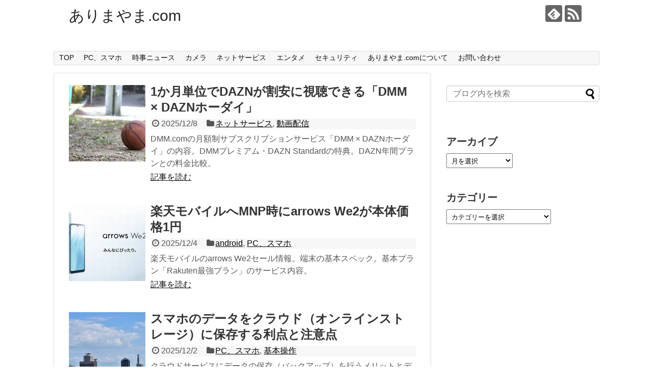

--- FILE ---
content_type: text/html; charset=UTF-8
request_url: https://arima-yama.com/page/4/
body_size: 14615
content:
<!DOCTYPE html>
<html lang="ja">
<head>
<!-- Global site tag (gtag.js) - Google Analytics -->
<script async src="https://www.googletagmanager.com/gtag/js?id=UA-53734839-2"></script>
<script>
  window.dataLayer = window.dataLayer || [];
  function gtag(){dataLayer.push(arguments);}
  gtag('js', new Date());

  gtag('config', 'UA-53734839-2');
</script>
<!-- /Global site tag (gtag.js) - Google Analytics -->
<meta charset="UTF-8">
  <meta name="viewport" content="width=1280, maximum-scale=1, user-scalable=yes">
<link rel="alternate" type="application/rss+xml" title="ありまやま.com RSS Feed" href="https://arima-yama.com/feed/" />
<link rel="pingback" href="https://arima-yama.com/xmlrpc.php" />
<!-- OGP -->
<meta property="og:type" content="website">
<meta property="og:description" content="">
<meta property="og:title" content="ありまやま.com">
<meta property="og:url" content="https://arima-yama.com">
<meta property="og:site_name" content="ありまやま.com">
<meta property="og:locale" content="ja_JP">
<!-- /OGP -->
<!-- Twitter Card -->
<meta name="twitter:card" content="summary">
<meta name="twitter:description" content="">
<meta name="twitter:title" content="ありまやま.com">
<meta name="twitter:url" content="https://arima-yama.com">
<meta name="twitter:domain" content="arima-yama.com">
<!-- /Twitter Card -->

<script async src="//pagead2.googlesyndication.com/pagead/js/adsbygoogle.js"></script>
<script>
     (adsbygoogle = window.adsbygoogle || []).push({
          google_ad_client: "ca-pub-3855626998019233",
          enable_page_level_ads: true
     });
</script><title>ありまやま.com  |  ページ 4</title>
<meta name='robots' content='max-image-preview:large' />
<link rel="alternate" type="application/rss+xml" title="ありまやま.com &raquo; フィード" href="https://arima-yama.com/feed/" />
<link rel="alternate" type="application/rss+xml" title="ありまやま.com &raquo; コメントフィード" href="https://arima-yama.com/comments/feed/" />
<style id='wp-img-auto-sizes-contain-inline-css' type='text/css'>
img:is([sizes=auto i],[sizes^="auto," i]){contain-intrinsic-size:3000px 1500px}
/*# sourceURL=wp-img-auto-sizes-contain-inline-css */
</style>
<link rel='stylesheet' id='simplicity-style-css' href='https://arima-yama.com/wp-content/themes/simplicity2/style.css?ver=6.9&#038;fver=20200123055655' type='text/css' media='all' />
<link rel='stylesheet' id='responsive-style-css' href='https://arima-yama.com/wp-content/themes/simplicity2/css/responsive-pc.css?ver=6.9&#038;fver=20200123055657' type='text/css' media='all' />
<link rel='stylesheet' id='font-awesome-style-css' href='https://arima-yama.com/wp-content/themes/simplicity2/webfonts/css/font-awesome.min.css?ver=6.9&#038;fver=20200123055735' type='text/css' media='all' />
<link rel='stylesheet' id='icomoon-style-css' href='https://arima-yama.com/wp-content/themes/simplicity2/webfonts/icomoon/style.css?ver=6.9&#038;fver=20200123055746' type='text/css' media='all' />
<link rel='stylesheet' id='extension-style-css' href='https://arima-yama.com/wp-content/themes/simplicity2/css/extension.css?ver=6.9&#038;fver=20200123055656' type='text/css' media='all' />
<style id='extension-style-inline-css' type='text/css'>
@media screen and (max-width:639px){.article br{display:block}}
/*# sourceURL=extension-style-inline-css */
</style>
<link rel='stylesheet' id='child-style-css' href='https://arima-yama.com/wp-content/themes/simplicity2-child/style.css?ver=6.9&#038;fver=20221111015702' type='text/css' media='all' />
<link rel='stylesheet' id='print-style-css' href='https://arima-yama.com/wp-content/themes/simplicity2/css/print.css?ver=6.9&#038;fver=20200123055657' type='text/css' media='print' />
<style id='wp-emoji-styles-inline-css' type='text/css'>

	img.wp-smiley, img.emoji {
		display: inline !important;
		border: none !important;
		box-shadow: none !important;
		height: 1em !important;
		width: 1em !important;
		margin: 0 0.07em !important;
		vertical-align: -0.1em !important;
		background: none !important;
		padding: 0 !important;
	}
/*# sourceURL=wp-emoji-styles-inline-css */
</style>
<style id='wp-block-library-inline-css' type='text/css'>
:root{--wp-block-synced-color:#7a00df;--wp-block-synced-color--rgb:122,0,223;--wp-bound-block-color:var(--wp-block-synced-color);--wp-editor-canvas-background:#ddd;--wp-admin-theme-color:#007cba;--wp-admin-theme-color--rgb:0,124,186;--wp-admin-theme-color-darker-10:#006ba1;--wp-admin-theme-color-darker-10--rgb:0,107,160.5;--wp-admin-theme-color-darker-20:#005a87;--wp-admin-theme-color-darker-20--rgb:0,90,135;--wp-admin-border-width-focus:2px}@media (min-resolution:192dpi){:root{--wp-admin-border-width-focus:1.5px}}.wp-element-button{cursor:pointer}:root .has-very-light-gray-background-color{background-color:#eee}:root .has-very-dark-gray-background-color{background-color:#313131}:root .has-very-light-gray-color{color:#eee}:root .has-very-dark-gray-color{color:#313131}:root .has-vivid-green-cyan-to-vivid-cyan-blue-gradient-background{background:linear-gradient(135deg,#00d084,#0693e3)}:root .has-purple-crush-gradient-background{background:linear-gradient(135deg,#34e2e4,#4721fb 50%,#ab1dfe)}:root .has-hazy-dawn-gradient-background{background:linear-gradient(135deg,#faaca8,#dad0ec)}:root .has-subdued-olive-gradient-background{background:linear-gradient(135deg,#fafae1,#67a671)}:root .has-atomic-cream-gradient-background{background:linear-gradient(135deg,#fdd79a,#004a59)}:root .has-nightshade-gradient-background{background:linear-gradient(135deg,#330968,#31cdcf)}:root .has-midnight-gradient-background{background:linear-gradient(135deg,#020381,#2874fc)}:root{--wp--preset--font-size--normal:16px;--wp--preset--font-size--huge:42px}.has-regular-font-size{font-size:1em}.has-larger-font-size{font-size:2.625em}.has-normal-font-size{font-size:var(--wp--preset--font-size--normal)}.has-huge-font-size{font-size:var(--wp--preset--font-size--huge)}.has-text-align-center{text-align:center}.has-text-align-left{text-align:left}.has-text-align-right{text-align:right}.has-fit-text{white-space:nowrap!important}#end-resizable-editor-section{display:none}.aligncenter{clear:both}.items-justified-left{justify-content:flex-start}.items-justified-center{justify-content:center}.items-justified-right{justify-content:flex-end}.items-justified-space-between{justify-content:space-between}.screen-reader-text{border:0;clip-path:inset(50%);height:1px;margin:-1px;overflow:hidden;padding:0;position:absolute;width:1px;word-wrap:normal!important}.screen-reader-text:focus{background-color:#ddd;clip-path:none;color:#444;display:block;font-size:1em;height:auto;left:5px;line-height:normal;padding:15px 23px 14px;text-decoration:none;top:5px;width:auto;z-index:100000}html :where(.has-border-color){border-style:solid}html :where([style*=border-top-color]){border-top-style:solid}html :where([style*=border-right-color]){border-right-style:solid}html :where([style*=border-bottom-color]){border-bottom-style:solid}html :where([style*=border-left-color]){border-left-style:solid}html :where([style*=border-width]){border-style:solid}html :where([style*=border-top-width]){border-top-style:solid}html :where([style*=border-right-width]){border-right-style:solid}html :where([style*=border-bottom-width]){border-bottom-style:solid}html :where([style*=border-left-width]){border-left-style:solid}html :where(img[class*=wp-image-]){height:auto;max-width:100%}:where(figure){margin:0 0 1em}html :where(.is-position-sticky){--wp-admin--admin-bar--position-offset:var(--wp-admin--admin-bar--height,0px)}@media screen and (max-width:600px){html :where(.is-position-sticky){--wp-admin--admin-bar--position-offset:0px}}

/*# sourceURL=wp-block-library-inline-css */
</style><style id='global-styles-inline-css' type='text/css'>
:root{--wp--preset--aspect-ratio--square: 1;--wp--preset--aspect-ratio--4-3: 4/3;--wp--preset--aspect-ratio--3-4: 3/4;--wp--preset--aspect-ratio--3-2: 3/2;--wp--preset--aspect-ratio--2-3: 2/3;--wp--preset--aspect-ratio--16-9: 16/9;--wp--preset--aspect-ratio--9-16: 9/16;--wp--preset--color--black: #000000;--wp--preset--color--cyan-bluish-gray: #abb8c3;--wp--preset--color--white: #ffffff;--wp--preset--color--pale-pink: #f78da7;--wp--preset--color--vivid-red: #cf2e2e;--wp--preset--color--luminous-vivid-orange: #ff6900;--wp--preset--color--luminous-vivid-amber: #fcb900;--wp--preset--color--light-green-cyan: #7bdcb5;--wp--preset--color--vivid-green-cyan: #00d084;--wp--preset--color--pale-cyan-blue: #8ed1fc;--wp--preset--color--vivid-cyan-blue: #0693e3;--wp--preset--color--vivid-purple: #9b51e0;--wp--preset--gradient--vivid-cyan-blue-to-vivid-purple: linear-gradient(135deg,rgb(6,147,227) 0%,rgb(155,81,224) 100%);--wp--preset--gradient--light-green-cyan-to-vivid-green-cyan: linear-gradient(135deg,rgb(122,220,180) 0%,rgb(0,208,130) 100%);--wp--preset--gradient--luminous-vivid-amber-to-luminous-vivid-orange: linear-gradient(135deg,rgb(252,185,0) 0%,rgb(255,105,0) 100%);--wp--preset--gradient--luminous-vivid-orange-to-vivid-red: linear-gradient(135deg,rgb(255,105,0) 0%,rgb(207,46,46) 100%);--wp--preset--gradient--very-light-gray-to-cyan-bluish-gray: linear-gradient(135deg,rgb(238,238,238) 0%,rgb(169,184,195) 100%);--wp--preset--gradient--cool-to-warm-spectrum: linear-gradient(135deg,rgb(74,234,220) 0%,rgb(151,120,209) 20%,rgb(207,42,186) 40%,rgb(238,44,130) 60%,rgb(251,105,98) 80%,rgb(254,248,76) 100%);--wp--preset--gradient--blush-light-purple: linear-gradient(135deg,rgb(255,206,236) 0%,rgb(152,150,240) 100%);--wp--preset--gradient--blush-bordeaux: linear-gradient(135deg,rgb(254,205,165) 0%,rgb(254,45,45) 50%,rgb(107,0,62) 100%);--wp--preset--gradient--luminous-dusk: linear-gradient(135deg,rgb(255,203,112) 0%,rgb(199,81,192) 50%,rgb(65,88,208) 100%);--wp--preset--gradient--pale-ocean: linear-gradient(135deg,rgb(255,245,203) 0%,rgb(182,227,212) 50%,rgb(51,167,181) 100%);--wp--preset--gradient--electric-grass: linear-gradient(135deg,rgb(202,248,128) 0%,rgb(113,206,126) 100%);--wp--preset--gradient--midnight: linear-gradient(135deg,rgb(2,3,129) 0%,rgb(40,116,252) 100%);--wp--preset--font-size--small: 13px;--wp--preset--font-size--medium: 20px;--wp--preset--font-size--large: 36px;--wp--preset--font-size--x-large: 42px;--wp--preset--spacing--20: 0.44rem;--wp--preset--spacing--30: 0.67rem;--wp--preset--spacing--40: 1rem;--wp--preset--spacing--50: 1.5rem;--wp--preset--spacing--60: 2.25rem;--wp--preset--spacing--70: 3.38rem;--wp--preset--spacing--80: 5.06rem;--wp--preset--shadow--natural: 6px 6px 9px rgba(0, 0, 0, 0.2);--wp--preset--shadow--deep: 12px 12px 50px rgba(0, 0, 0, 0.4);--wp--preset--shadow--sharp: 6px 6px 0px rgba(0, 0, 0, 0.2);--wp--preset--shadow--outlined: 6px 6px 0px -3px rgb(255, 255, 255), 6px 6px rgb(0, 0, 0);--wp--preset--shadow--crisp: 6px 6px 0px rgb(0, 0, 0);}:where(.is-layout-flex){gap: 0.5em;}:where(.is-layout-grid){gap: 0.5em;}body .is-layout-flex{display: flex;}.is-layout-flex{flex-wrap: wrap;align-items: center;}.is-layout-flex > :is(*, div){margin: 0;}body .is-layout-grid{display: grid;}.is-layout-grid > :is(*, div){margin: 0;}:where(.wp-block-columns.is-layout-flex){gap: 2em;}:where(.wp-block-columns.is-layout-grid){gap: 2em;}:where(.wp-block-post-template.is-layout-flex){gap: 1.25em;}:where(.wp-block-post-template.is-layout-grid){gap: 1.25em;}.has-black-color{color: var(--wp--preset--color--black) !important;}.has-cyan-bluish-gray-color{color: var(--wp--preset--color--cyan-bluish-gray) !important;}.has-white-color{color: var(--wp--preset--color--white) !important;}.has-pale-pink-color{color: var(--wp--preset--color--pale-pink) !important;}.has-vivid-red-color{color: var(--wp--preset--color--vivid-red) !important;}.has-luminous-vivid-orange-color{color: var(--wp--preset--color--luminous-vivid-orange) !important;}.has-luminous-vivid-amber-color{color: var(--wp--preset--color--luminous-vivid-amber) !important;}.has-light-green-cyan-color{color: var(--wp--preset--color--light-green-cyan) !important;}.has-vivid-green-cyan-color{color: var(--wp--preset--color--vivid-green-cyan) !important;}.has-pale-cyan-blue-color{color: var(--wp--preset--color--pale-cyan-blue) !important;}.has-vivid-cyan-blue-color{color: var(--wp--preset--color--vivid-cyan-blue) !important;}.has-vivid-purple-color{color: var(--wp--preset--color--vivid-purple) !important;}.has-black-background-color{background-color: var(--wp--preset--color--black) !important;}.has-cyan-bluish-gray-background-color{background-color: var(--wp--preset--color--cyan-bluish-gray) !important;}.has-white-background-color{background-color: var(--wp--preset--color--white) !important;}.has-pale-pink-background-color{background-color: var(--wp--preset--color--pale-pink) !important;}.has-vivid-red-background-color{background-color: var(--wp--preset--color--vivid-red) !important;}.has-luminous-vivid-orange-background-color{background-color: var(--wp--preset--color--luminous-vivid-orange) !important;}.has-luminous-vivid-amber-background-color{background-color: var(--wp--preset--color--luminous-vivid-amber) !important;}.has-light-green-cyan-background-color{background-color: var(--wp--preset--color--light-green-cyan) !important;}.has-vivid-green-cyan-background-color{background-color: var(--wp--preset--color--vivid-green-cyan) !important;}.has-pale-cyan-blue-background-color{background-color: var(--wp--preset--color--pale-cyan-blue) !important;}.has-vivid-cyan-blue-background-color{background-color: var(--wp--preset--color--vivid-cyan-blue) !important;}.has-vivid-purple-background-color{background-color: var(--wp--preset--color--vivid-purple) !important;}.has-black-border-color{border-color: var(--wp--preset--color--black) !important;}.has-cyan-bluish-gray-border-color{border-color: var(--wp--preset--color--cyan-bluish-gray) !important;}.has-white-border-color{border-color: var(--wp--preset--color--white) !important;}.has-pale-pink-border-color{border-color: var(--wp--preset--color--pale-pink) !important;}.has-vivid-red-border-color{border-color: var(--wp--preset--color--vivid-red) !important;}.has-luminous-vivid-orange-border-color{border-color: var(--wp--preset--color--luminous-vivid-orange) !important;}.has-luminous-vivid-amber-border-color{border-color: var(--wp--preset--color--luminous-vivid-amber) !important;}.has-light-green-cyan-border-color{border-color: var(--wp--preset--color--light-green-cyan) !important;}.has-vivid-green-cyan-border-color{border-color: var(--wp--preset--color--vivid-green-cyan) !important;}.has-pale-cyan-blue-border-color{border-color: var(--wp--preset--color--pale-cyan-blue) !important;}.has-vivid-cyan-blue-border-color{border-color: var(--wp--preset--color--vivid-cyan-blue) !important;}.has-vivid-purple-border-color{border-color: var(--wp--preset--color--vivid-purple) !important;}.has-vivid-cyan-blue-to-vivid-purple-gradient-background{background: var(--wp--preset--gradient--vivid-cyan-blue-to-vivid-purple) !important;}.has-light-green-cyan-to-vivid-green-cyan-gradient-background{background: var(--wp--preset--gradient--light-green-cyan-to-vivid-green-cyan) !important;}.has-luminous-vivid-amber-to-luminous-vivid-orange-gradient-background{background: var(--wp--preset--gradient--luminous-vivid-amber-to-luminous-vivid-orange) !important;}.has-luminous-vivid-orange-to-vivid-red-gradient-background{background: var(--wp--preset--gradient--luminous-vivid-orange-to-vivid-red) !important;}.has-very-light-gray-to-cyan-bluish-gray-gradient-background{background: var(--wp--preset--gradient--very-light-gray-to-cyan-bluish-gray) !important;}.has-cool-to-warm-spectrum-gradient-background{background: var(--wp--preset--gradient--cool-to-warm-spectrum) !important;}.has-blush-light-purple-gradient-background{background: var(--wp--preset--gradient--blush-light-purple) !important;}.has-blush-bordeaux-gradient-background{background: var(--wp--preset--gradient--blush-bordeaux) !important;}.has-luminous-dusk-gradient-background{background: var(--wp--preset--gradient--luminous-dusk) !important;}.has-pale-ocean-gradient-background{background: var(--wp--preset--gradient--pale-ocean) !important;}.has-electric-grass-gradient-background{background: var(--wp--preset--gradient--electric-grass) !important;}.has-midnight-gradient-background{background: var(--wp--preset--gradient--midnight) !important;}.has-small-font-size{font-size: var(--wp--preset--font-size--small) !important;}.has-medium-font-size{font-size: var(--wp--preset--font-size--medium) !important;}.has-large-font-size{font-size: var(--wp--preset--font-size--large) !important;}.has-x-large-font-size{font-size: var(--wp--preset--font-size--x-large) !important;}
/*# sourceURL=global-styles-inline-css */
</style>

<style id='classic-theme-styles-inline-css' type='text/css'>
/*! This file is auto-generated */
.wp-block-button__link{color:#fff;background-color:#32373c;border-radius:9999px;box-shadow:none;text-decoration:none;padding:calc(.667em + 2px) calc(1.333em + 2px);font-size:1.125em}.wp-block-file__button{background:#32373c;color:#fff;text-decoration:none}
/*# sourceURL=/wp-includes/css/classic-themes.min.css */
</style>
<link rel='stylesheet' id='contact-form-7-css' href='https://arima-yama.com/wp-content/plugins/contact-form-7/includes/css/styles.css?ver=6.1.4&#038;fver=20251130102712' type='text/css' media='all' />
<link rel='stylesheet' id='toc-screen-css' href='https://arima-yama.com/wp-content/plugins/table-of-contents-plus/screen.min.css?ver=2411.1&#038;fver=20241124110753' type='text/css' media='all' />
<link rel='stylesheet' id='yyi_rinker_stylesheet-css' href='https://arima-yama.com/wp-content/plugins/yyi-rinker/css/style.css?v=1.11.1&#038;ver=6.9&#038;fver=20240808014032' type='text/css' media='all' />
<script type="text/javascript" src="https://arima-yama.com/wp-includes/js/jquery/jquery.min.js?ver=3.7.1" id="jquery-core-js"></script>
<script type="text/javascript" src="https://arima-yama.com/wp-includes/js/jquery/jquery-migrate.min.js?ver=3.4.1" id="jquery-migrate-js"></script>
<style>
.yyi-rinker-images {
    display: flex;
    justify-content: center;
    align-items: center;
    position: relative;

}
div.yyi-rinker-image img.yyi-rinker-main-img.hidden {
    display: none;
}

.yyi-rinker-images-arrow {
    cursor: pointer;
    position: absolute;
    top: 50%;
    display: block;
    margin-top: -11px;
    opacity: 0.6;
    width: 22px;
}

.yyi-rinker-images-arrow-left{
    left: -10px;
}
.yyi-rinker-images-arrow-right{
    right: -10px;
}

.yyi-rinker-images-arrow-left.hidden {
    display: none;
}

.yyi-rinker-images-arrow-right.hidden {
    display: none;
}
div.yyi-rinker-contents.yyi-rinker-design-tate  div.yyi-rinker-box{
    flex-direction: column;
}

div.yyi-rinker-contents.yyi-rinker-design-slim div.yyi-rinker-box .yyi-rinker-links {
    flex-direction: column;
}

div.yyi-rinker-contents.yyi-rinker-design-slim div.yyi-rinker-info {
    width: 100%;
}

div.yyi-rinker-contents.yyi-rinker-design-slim .yyi-rinker-title {
    text-align: center;
}

div.yyi-rinker-contents.yyi-rinker-design-slim .yyi-rinker-links {
    text-align: center;
}
div.yyi-rinker-contents.yyi-rinker-design-slim .yyi-rinker-image {
    margin: auto;
}

div.yyi-rinker-contents.yyi-rinker-design-slim div.yyi-rinker-info ul.yyi-rinker-links li {
	align-self: stretch;
}
div.yyi-rinker-contents.yyi-rinker-design-slim div.yyi-rinker-box div.yyi-rinker-info {
	padding: 0;
}
div.yyi-rinker-contents.yyi-rinker-design-slim div.yyi-rinker-box {
	flex-direction: column;
	padding: 14px 5px 0;
}

.yyi-rinker-design-slim div.yyi-rinker-box div.yyi-rinker-info {
	text-align: center;
}

.yyi-rinker-design-slim div.price-box span.price {
	display: block;
}

div.yyi-rinker-contents.yyi-rinker-design-slim div.yyi-rinker-info div.yyi-rinker-title a{
	font-size:16px;
}

div.yyi-rinker-contents.yyi-rinker-design-slim ul.yyi-rinker-links li.amazonkindlelink:before,  div.yyi-rinker-contents.yyi-rinker-design-slim ul.yyi-rinker-links li.amazonlink:before,  div.yyi-rinker-contents.yyi-rinker-design-slim ul.yyi-rinker-links li.rakutenlink:before, div.yyi-rinker-contents.yyi-rinker-design-slim ul.yyi-rinker-links li.yahoolink:before, div.yyi-rinker-contents.yyi-rinker-design-slim ul.yyi-rinker-links li.mercarilink:before {
	font-size:12px;
}

div.yyi-rinker-contents.yyi-rinker-design-slim ul.yyi-rinker-links li a {
	font-size: 13px;
}
.entry-content ul.yyi-rinker-links li {
	padding: 0;
}

div.yyi-rinker-contents .yyi-rinker-attention.attention_desing_right_ribbon {
    width: 89px;
    height: 91px;
    position: absolute;
    top: -1px;
    right: -1px;
    left: auto;
    overflow: hidden;
}

div.yyi-rinker-contents .yyi-rinker-attention.attention_desing_right_ribbon span {
    display: inline-block;
    width: 146px;
    position: absolute;
    padding: 4px 0;
    left: -13px;
    top: 12px;
    text-align: center;
    font-size: 12px;
    line-height: 24px;
    -webkit-transform: rotate(45deg);
    transform: rotate(45deg);
    box-shadow: 0 1px 3px rgba(0, 0, 0, 0.2);
}

div.yyi-rinker-contents .yyi-rinker-attention.attention_desing_right_ribbon {
    background: none;
}
.yyi-rinker-attention.attention_desing_right_ribbon .yyi-rinker-attention-after,
.yyi-rinker-attention.attention_desing_right_ribbon .yyi-rinker-attention-before{
display:none;
}
div.yyi-rinker-use-right_ribbon div.yyi-rinker-title {
    margin-right: 2rem;
}

				</style><link rel="prev" href="https://arima-yama.com/page/3/" />
<link rel="next" href="https://arima-yama.com/page/5/" />
<link rel="icon" href="https://arima-yama.com/wp-content/uploads/2019/03/cropped-arimayama20190329-32x32.png" sizes="32x32" />
<link rel="icon" href="https://arima-yama.com/wp-content/uploads/2019/03/cropped-arimayama20190329-192x192.png" sizes="192x192" />
<link rel="apple-touch-icon" href="https://arima-yama.com/wp-content/uploads/2019/03/cropped-arimayama20190329-180x180.png" />
<meta name="msapplication-TileImage" content="https://arima-yama.com/wp-content/uploads/2019/03/cropped-arimayama20190329-270x270.png" />
</head>
  <body class="home blog paged paged-4 wp-theme-simplicity2 wp-child-theme-simplicity2-child" itemscope itemtype="https://schema.org/WebPage">
    <div id="container">

      <!-- header -->
      <header itemscope itemtype="https://schema.org/WPHeader">
        <div id="header" class="clearfix">
          <div id="header-in">

                        <div id="h-top">
              <!-- モバイルメニュー表示用のボタン -->
<div id="mobile-menu">
  <a id="mobile-menu-toggle" href="#"><span class="fa fa-bars fa-2x"></span></a>
</div>

              <div class="alignleft top-title-catchphrase">
                <!-- サイトのタイトル -->
<h1 id="site-title" itemscope itemtype="https://schema.org/Organization">
  <a href="https://arima-yama.com/">ありまやま.com</a></h1>
<!-- サイトの概要 -->
<h2 id="site-description">
  </h2>
              </div>

              <div class="alignright top-sns-follows">
                                <!-- SNSページ -->
<div class="sns-pages">
<p class="sns-follow-msg">フォローする</p>
<ul class="snsp">
<li class="feedly-page"><a href="//feedly.com/i/subscription/feed/https://arima-yama.com/feed/" target="blank" title="feedlyで更新情報を購読" rel="nofollow"><span class="icon-feedly-logo"></span></a></li><li class="rss-page"><a href="https://arima-yama.com/feed/" target="_blank" title="RSSで更新情報をフォロー" rel="nofollow"><span class="icon-rss-logo"></span></a></li>  </ul>
</div>
                              </div>

            </div><!-- /#h-top -->
          </div><!-- /#header-in -->
        </div><!-- /#header -->
      </header>

      <!-- Navigation -->
<nav itemscope itemtype="https://schema.org/SiteNavigationElement">
  <div id="navi">
      	<div id="navi-in">
      <div class="menu-menu-container"><ul id="menu-menu" class="menu"><li id="menu-item-9534" class="menu-item menu-item-type-custom menu-item-object-custom current-menu-item menu-item-home menu-item-9534"><a href="https://arima-yama.com">TOP</a></li>
<li id="menu-item-9526" class="menu-item menu-item-type-taxonomy menu-item-object-category menu-item-9526"><a href="https://arima-yama.com/category/pc%e3%80%81%e3%82%b9%e3%83%9e%e3%83%9b/">PC、スマホ</a></li>
<li id="menu-item-9527" class="menu-item menu-item-type-taxonomy menu-item-object-category menu-item-9527"><a href="https://arima-yama.com/category/news/">時事ニュース</a></li>
<li id="menu-item-9528" class="menu-item menu-item-type-taxonomy menu-item-object-category menu-item-9528"><a href="https://arima-yama.com/category/%e3%82%ab%e3%83%a1%e3%83%a9/">カメラ</a></li>
<li id="menu-item-9529" class="menu-item menu-item-type-taxonomy menu-item-object-category menu-item-9529"><a href="https://arima-yama.com/category/netservice/">ネットサービス</a></li>
<li id="menu-item-9530" class="menu-item menu-item-type-taxonomy menu-item-object-category menu-item-9530"><a href="https://arima-yama.com/category/entertainment/">エンタメ</a></li>
<li id="menu-item-9531" class="menu-item menu-item-type-taxonomy menu-item-object-category menu-item-9531"><a href="https://arima-yama.com/category/security/">セキュリティ</a></li>
<li id="menu-item-9532" class="menu-item menu-item-type-post_type menu-item-object-page menu-item-9532"><a href="https://arima-yama.com/about-blog/">ありまやま.comについて</a></li>
<li id="menu-item-9533" class="menu-item menu-item-type-post_type menu-item-object-page menu-item-9533"><a href="https://arima-yama.com/contact/">お問い合わせ</a></li>
</ul></div>    </div><!-- /#navi-in -->
  </div><!-- /#navi -->
</nav>
<!-- /Navigation -->
      <!-- 本体部分 -->
      <div id="body">
        <div id="body-in" class="cf">

          
          <!-- main -->
          <main itemscope itemprop="mainContentOfPage">
            <div id="main" itemscope itemtype="https://schema.org/Blog">







<div id="list">
<!-- 記事一覧 -->
<article id="post-24180" class="entry cf entry-card post-24180 post type-post status-publish format-standard has-post-thumbnail category-netservice category-16">
  <figure class="entry-thumb">
                  <a href="https://arima-yama.com/dazn-dmm-set-plan/" class="entry-image entry-image-link" title="1か月単位でDAZNが割安に視聴できる「DMM × DAZNホーダイ」"><img width="150" height="150" src="https://arima-yama.com/wp-content/uploads/2024/01/240314_ball_01-150x150.jpg" class="entry-thumnail wp-post-image" alt="" decoding="async" srcset="https://arima-yama.com/wp-content/uploads/2024/01/240314_ball_01-150x150.jpg 150w, https://arima-yama.com/wp-content/uploads/2024/01/240314_ball_01-100x100.jpg 100w" sizes="(max-width: 150px) 100vw, 150px" /></a>
            </figure><!-- /.entry-thumb -->

  <div class="entry-card-content">
  <header>
    <h2><a href="https://arima-yama.com/dazn-dmm-set-plan/" class="entry-title entry-title-link" title="1か月単位でDAZNが割安に視聴できる「DMM × DAZNホーダイ」">1か月単位でDAZNが割安に視聴できる「DMM × DAZNホーダイ」</a></h2>
    <p class="post-meta">
            <span class="post-date"><span class="fa fa-clock-o fa-fw"></span><span class="published">2025/12/8</span></span>
      
      <span class="category"><span class="fa fa-folder fa-fw"></span><a href="https://arima-yama.com/category/netservice/" rel="category tag">ネットサービス</a><span class="category-separator">, </span><a href="https://arima-yama.com/category/netservice/%e5%8b%95%e7%94%bb%e9%85%8d%e4%bf%a1/" rel="category tag">動画配信</a></span>

      
      
    </p><!-- /.post-meta -->
      </header>
  <p class="entry-snippet">DMM.comの月額制サブスクリプションサービス「DMM × DAZNホーダイ」の内容。DMMプレミアム・DAZN Standardの特典。DAZN年間プランとの料金比較。</p>

    <footer>
    <p class="entry-read"><a href="https://arima-yama.com/dazn-dmm-set-plan/" class="entry-read-link">記事を読む</a></p>
  </footer>
  
</div><!-- /.entry-card-content -->
</article><article id="post-26342" class="entry cf entry-card post-26342 post type-post status-publish format-standard has-post-thumbnail category-android category-pc">
  <figure class="entry-thumb">
                  <a href="https://arima-yama.com/rakuten-arrows-we2-sale/" class="entry-image entry-image-link" title="楽天モバイルへMNP時にarrows We2が本体価格1円"><img width="150" height="150" src="https://arima-yama.com/wp-content/uploads/2024/08/240821_arrows_01-150x150.jpg" class="entry-thumnail wp-post-image" alt="" decoding="async" srcset="https://arima-yama.com/wp-content/uploads/2024/08/240821_arrows_01-150x150.jpg 150w, https://arima-yama.com/wp-content/uploads/2024/08/240821_arrows_01-100x100.jpg 100w" sizes="(max-width: 150px) 100vw, 150px" /></a>
            </figure><!-- /.entry-thumb -->

  <div class="entry-card-content">
  <header>
    <h2><a href="https://arima-yama.com/rakuten-arrows-we2-sale/" class="entry-title entry-title-link" title="楽天モバイルへMNP時にarrows We2が本体価格1円">楽天モバイルへMNP時にarrows We2が本体価格1円</a></h2>
    <p class="post-meta">
            <span class="post-date"><span class="fa fa-clock-o fa-fw"></span><span class="published">2025/12/4</span></span>
      
      <span class="category"><span class="fa fa-folder fa-fw"></span><a href="https://arima-yama.com/category/pc%e3%80%81%e3%82%b9%e3%83%9e%e3%83%9b/android/" rel="category tag">android</a><span class="category-separator">, </span><a href="https://arima-yama.com/category/pc%e3%80%81%e3%82%b9%e3%83%9e%e3%83%9b/" rel="category tag">PC、スマホ</a></span>

      
      
    </p><!-- /.post-meta -->
      </header>
  <p class="entry-snippet">楽天モバイルのarrows We2セール情報。端末の基本スペック。基本プラン「Rakuten最強プラン」のサービス内容。</p>

    <footer>
    <p class="entry-read"><a href="https://arima-yama.com/rakuten-arrows-we2-sale/" class="entry-read-link">記事を読む</a></p>
  </footer>
  
</div><!-- /.entry-card-content -->
</article><article id="post-11426" class="entry cf entry-card post-11426 post type-post status-publish format-standard has-post-thumbnail category-pc category-45">
  <figure class="entry-thumb">
                  <a href="https://arima-yama.com/way-to-use-cloud/" class="entry-image entry-image-link" title="スマホのデータをクラウド（オンラインストレージ）に保存する利点と注意点"><img width="150" height="150" src="https://arima-yama.com/wp-content/uploads/2019/12/191224_cloud_01-150x150.jpg" class="entry-thumnail wp-post-image" alt="" decoding="async" srcset="https://arima-yama.com/wp-content/uploads/2019/12/191224_cloud_01-150x150.jpg 150w, https://arima-yama.com/wp-content/uploads/2019/12/191224_cloud_01-100x100.jpg 100w" sizes="(max-width: 150px) 100vw, 150px" /></a>
            </figure><!-- /.entry-thumb -->

  <div class="entry-card-content">
  <header>
    <h2><a href="https://arima-yama.com/way-to-use-cloud/" class="entry-title entry-title-link" title="スマホのデータをクラウド（オンラインストレージ）に保存する利点と注意点">スマホのデータをクラウド（オンラインストレージ）に保存する利点と注意点</a></h2>
    <p class="post-meta">
            <span class="post-date"><span class="fa fa-clock-o fa-fw"></span><span class="published">2025/12/2</span></span>
      
      <span class="category"><span class="fa fa-folder fa-fw"></span><a href="https://arima-yama.com/category/pc%e3%80%81%e3%82%b9%e3%83%9e%e3%83%9b/" rel="category tag">PC、スマホ</a><span class="category-separator">, </span><a href="https://arima-yama.com/category/pc%e3%80%81%e3%82%b9%e3%83%9e%e3%83%9b/%e5%9f%ba%e6%9c%ac%e6%93%8d%e4%bd%9c/" rel="category tag">基本操作</a></span>

      
      
    </p><!-- /.post-meta -->
      </header>
  <p class="entry-snippet">クラウドサービスにデータの保存（バックアップ）を行うメリットとデメリット。利用するときの注意点。</p>

    <footer>
    <p class="entry-read"><a href="https://arima-yama.com/way-to-use-cloud/" class="entry-read-link">記事を読む</a></p>
  </footer>
  
</div><!-- /.entry-card-content -->
</article><article id="post-16905" class="entry cf entry-card post-16905 post type-post status-publish format-standard has-post-thumbnail category-netservice category-46">
  <figure class="entry-thumb">
                  <a href="https://arima-yama.com/cost-unlimited-calls/" class="entry-image entry-image-link" title="音声通話の完全かけ放題を付けたときの月額料金の比較"><img width="150" height="150" src="https://arima-yama.com/wp-content/uploads/2020/02/200229_sim_02-150x150.jpg" class="entry-thumnail wp-post-image" alt="" decoding="async" loading="lazy" srcset="https://arima-yama.com/wp-content/uploads/2020/02/200229_sim_02-150x150.jpg 150w, https://arima-yama.com/wp-content/uploads/2020/02/200229_sim_02-100x100.jpg 100w" sizes="auto, (max-width: 150px) 100vw, 150px" /></a>
            </figure><!-- /.entry-thumb -->

  <div class="entry-card-content">
  <header>
    <h2><a href="https://arima-yama.com/cost-unlimited-calls/" class="entry-title entry-title-link" title="音声通話の完全かけ放題を付けたときの月額料金の比較">音声通話の完全かけ放題を付けたときの月額料金の比較</a></h2>
    <p class="post-meta">
            <span class="post-date"><span class="fa fa-clock-o fa-fw"></span><span class="published">2025/11/25</span></span>
      
      <span class="category"><span class="fa fa-folder fa-fw"></span><a href="https://arima-yama.com/category/netservice/" rel="category tag">ネットサービス</a><span class="category-separator">, </span><a href="https://arima-yama.com/category/netservice/%e6%90%ba%e5%b8%af%e9%9b%bb%e8%a9%b1%e6%96%99%e9%87%91%e3%83%97%e3%83%a9%e3%83%b3/" rel="category tag">携帯電話料金プラン</a></span>

      
      
    </p><!-- /.post-meta -->
      </header>
  <p class="entry-snippet">携帯電話で通話かけ放題を利用する場合の月額料金の比較。音声通話かけ放題の種類と違い。主な通信会社のかけ放題込の月額料金。</p>

    <footer>
    <p class="entry-read"><a href="https://arima-yama.com/cost-unlimited-calls/" class="entry-read-link">記事を読む</a></p>
  </footer>
  
</div><!-- /.entry-card-content -->
</article><article id="post-21624" class="entry cf entry-card post-21624 post type-post status-publish format-standard has-post-thumbnail category-netservice category-46">
  <figure class="entry-thumb">
                  <a href="https://arima-yama.com/povo-nihontsushin-290/" class="entry-image entry-image-link" title="au「povo2.0」と日本通信「合理的シンプル290」のサービス内容の比較"><img width="150" height="150" src="https://arima-yama.com/wp-content/uploads/2019/01/211227_google_map_01-150x150.jpg" class="entry-thumnail wp-post-image" alt="" decoding="async" loading="lazy" srcset="https://arima-yama.com/wp-content/uploads/2019/01/211227_google_map_01-150x150.jpg 150w, https://arima-yama.com/wp-content/uploads/2019/01/211227_google_map_01-100x100.jpg 100w" sizes="auto, (max-width: 150px) 100vw, 150px" /></a>
            </figure><!-- /.entry-thumb -->

  <div class="entry-card-content">
  <header>
    <h2><a href="https://arima-yama.com/povo-nihontsushin-290/" class="entry-title entry-title-link" title="au「povo2.0」と日本通信「合理的シンプル290」のサービス内容の比較">au「povo2.0」と日本通信「合理的シンプル290」のサービス内容の比較</a></h2>
    <p class="post-meta">
            <span class="post-date"><span class="fa fa-clock-o fa-fw"></span><span class="published">2025/11/17</span></span>
      
      <span class="category"><span class="fa fa-folder fa-fw"></span><a href="https://arima-yama.com/category/netservice/" rel="category tag">ネットサービス</a><span class="category-separator">, </span><a href="https://arima-yama.com/category/netservice/%e6%90%ba%e5%b8%af%e9%9b%bb%e8%a9%b1%e6%96%99%e9%87%91%e3%83%97%e3%83%a9%e3%83%b3/" rel="category tag">携帯電話料金プラン</a></span>

      
      
    </p><!-- /.post-meta -->
      </header>
  <p class="entry-snippet">auのオンライン専用プラン「povo2.0」と格安SIM（MVNO）サービス日本通信の「合理的シンプル290」のプラン内容の比較。主なサービス内容と両プランの違い。</p>

    <footer>
    <p class="entry-read"><a href="https://arima-yama.com/povo-nihontsushin-290/" class="entry-read-link">記事を読む</a></p>
  </footer>
  
</div><!-- /.entry-card-content -->
</article><article id="post-12644" class="entry cf entry-card post-12644 post type-post status-publish format-standard has-post-thumbnail category-pc category-45">
  <figure class="entry-thumb">
                  <a href="https://arima-yama.com/smartphone-data-traffic/" class="entry-image entry-image-link" title="スマートフォンで利用する高速データ通信量（ギガ）の目安"><img width="150" height="150" src="https://arima-yama.com/wp-content/uploads/2019/12/191206_charge_01-150x150.jpg" class="entry-thumnail wp-post-image" alt="" decoding="async" loading="lazy" srcset="https://arima-yama.com/wp-content/uploads/2019/12/191206_charge_01-150x150.jpg 150w, https://arima-yama.com/wp-content/uploads/2019/12/191206_charge_01-100x100.jpg 100w" sizes="auto, (max-width: 150px) 100vw, 150px" /></a>
            </figure><!-- /.entry-thumb -->

  <div class="entry-card-content">
  <header>
    <h2><a href="https://arima-yama.com/smartphone-data-traffic/" class="entry-title entry-title-link" title="スマートフォンで利用する高速データ通信量（ギガ）の目安">スマートフォンで利用する高速データ通信量（ギガ）の目安</a></h2>
    <p class="post-meta">
            <span class="post-date"><span class="fa fa-clock-o fa-fw"></span><span class="published">2025/11/12</span></span>
      
      <span class="category"><span class="fa fa-folder fa-fw"></span><a href="https://arima-yama.com/category/pc%e3%80%81%e3%82%b9%e3%83%9e%e3%83%9b/" rel="category tag">PC、スマホ</a><span class="category-separator">, </span><a href="https://arima-yama.com/category/pc%e3%80%81%e3%82%b9%e3%83%9e%e3%83%9b/%e5%9f%ba%e6%9c%ac%e6%93%8d%e4%bd%9c/" rel="category tag">基本操作</a></span>

      
      
    </p><!-- /.post-meta -->
      </header>
  <p class="entry-snippet">スマートフォンで利用するデータ通信量の目安。動画配信サービスやSNSなどで使用する通信容量。GB（ギガバイト）・MB（メガバイト）・KB（キロバイト）の換算。</p>

    <footer>
    <p class="entry-read"><a href="https://arima-yama.com/smartphone-data-traffic/" class="entry-read-link">記事を読む</a></p>
  </footer>
  
</div><!-- /.entry-card-content -->
</article><article id="post-15301" class="entry cf entry-card post-15301 post type-post status-publish format-standard has-post-thumbnail category-news category-22">
  <figure class="entry-thumb">
                  <a href="https://arima-yama.com/application-mynumber-insurance/" class="entry-image entry-image-link" title="マイナンバーカードの健康保険証利用をスマホから申込む手順"><img width="150" height="150" src="https://arima-yama.com/wp-content/uploads/2020/09/211020_mynumbercard_01-150x150.jpg" class="entry-thumnail wp-post-image" alt="" decoding="async" loading="lazy" srcset="https://arima-yama.com/wp-content/uploads/2020/09/211020_mynumbercard_01-150x150.jpg 150w, https://arima-yama.com/wp-content/uploads/2020/09/211020_mynumbercard_01-100x100.jpg 100w" sizes="auto, (max-width: 150px) 100vw, 150px" /></a>
            </figure><!-- /.entry-thumb -->

  <div class="entry-card-content">
  <header>
    <h2><a href="https://arima-yama.com/application-mynumber-insurance/" class="entry-title entry-title-link" title="マイナンバーカードの健康保険証利用をスマホから申込む手順">マイナンバーカードの健康保険証利用をスマホから申込む手順</a></h2>
    <p class="post-meta">
            <span class="post-date"><span class="fa fa-clock-o fa-fw"></span><span class="published">2025/11/6</span></span>
      
      <span class="category"><span class="fa fa-folder fa-fw"></span><a href="https://arima-yama.com/category/news/" rel="category tag">時事ニュース</a><span class="category-separator">, </span><a href="https://arima-yama.com/category/news/%e7%94%9f%e6%b4%bb/" rel="category tag">生活</a></span>

      
      
    </p><!-- /.post-meta -->
      </header>
  <p class="entry-snippet">スマートフォンからマイナンバーカードの健康保険証利用を申込む手順。事前に準備が必要なもの。スマートフォンからの手続きの具体的なながれ。</p>

    <footer>
    <p class="entry-read"><a href="https://arima-yama.com/application-mynumber-insurance/" class="entry-read-link">記事を読む</a></p>
  </footer>
  
</div><!-- /.entry-card-content -->
</article><article id="post-25204" class="entry cf entry-card post-25204 post type-post status-publish format-standard has-post-thumbnail category-iphone category-pc">
  <figure class="entry-thumb">
                  <a href="https://arima-yama.com/iijmio-mnp-iphone13/" class="entry-image entry-image-link" title="IIJmioへ乗り換え（MNP）時にiPhone SE（第3世代）64GB（中古良品）が19,800円"><img width="150" height="150" src="https://arima-yama.com/wp-content/uploads/2020/08/200821_iijmio_02-150x150.jpg" class="entry-thumnail wp-post-image" alt="" decoding="async" loading="lazy" srcset="https://arima-yama.com/wp-content/uploads/2020/08/200821_iijmio_02-150x150.jpg 150w, https://arima-yama.com/wp-content/uploads/2020/08/200821_iijmio_02-100x100.jpg 100w" sizes="auto, (max-width: 150px) 100vw, 150px" /></a>
            </figure><!-- /.entry-thumb -->

  <div class="entry-card-content">
  <header>
    <h2><a href="https://arima-yama.com/iijmio-mnp-iphone13/" class="entry-title entry-title-link" title="IIJmioへ乗り換え（MNP）時にiPhone SE（第3世代）64GB（中古良品）が19,800円">IIJmioへ乗り換え（MNP）時にiPhone SE（第3世代）64GB（中古良品）が19,800円</a></h2>
    <p class="post-meta">
            <span class="post-date"><span class="fa fa-clock-o fa-fw"></span><span class="published">2025/11/5</span></span>
      
      <span class="category"><span class="fa fa-folder fa-fw"></span><a href="https://arima-yama.com/category/pc%e3%80%81%e3%82%b9%e3%83%9e%e3%83%9b/iphone%e9%96%a2%e9%80%a3/" rel="category tag">iPhone関連</a><span class="category-separator">, </span><a href="https://arima-yama.com/category/pc%e3%80%81%e3%82%b9%e3%83%9e%e3%83%9b/" rel="category tag">PC、スマホ</a></span>

      
      
    </p><!-- /.post-meta -->
      </header>
  <p class="entry-snippet">IIJmioのiPhone 13（未使用品）のセール情報。キャンペーン価格。新品と未使用品の違い。乗り換え（MNP）でセット購入した場合の本体価格と初期費用。基本プラン「ギガプラン」のサービス内容。</p>

    <footer>
    <p class="entry-read"><a href="https://arima-yama.com/iijmio-mnp-iphone13/" class="entry-read-link">記事を読む</a></p>
  </footer>
  
</div><!-- /.entry-card-content -->
</article><article id="post-26022" class="entry cf entry-card post-26022 post type-post status-publish format-standard has-post-thumbnail category-iphone category-pc">
  <figure class="entry-thumb">
                  <a href="https://arima-yama.com/iphone16-trade-in-price/" class="entry-image entry-image-link" title="iPhone 16（128GB）を2年返却した場合のユーザー負担額"><img width="150" height="150" src="https://arima-yama.com/wp-content/uploads/2024/09/240924_iphone16_02-150x150.jpg" class="entry-thumnail wp-post-image" alt="" decoding="async" loading="lazy" srcset="https://arima-yama.com/wp-content/uploads/2024/09/240924_iphone16_02-150x150.jpg 150w, https://arima-yama.com/wp-content/uploads/2024/09/240924_iphone16_02-100x100.jpg 100w" sizes="auto, (max-width: 150px) 100vw, 150px" /></a>
            </figure><!-- /.entry-thumb -->

  <div class="entry-card-content">
  <header>
    <h2><a href="https://arima-yama.com/iphone16-trade-in-price/" class="entry-title entry-title-link" title="iPhone 16（128GB）を2年返却した場合のユーザー負担額">iPhone 16（128GB）を2年返却した場合のユーザー負担額</a></h2>
    <p class="post-meta">
            <span class="post-date"><span class="fa fa-clock-o fa-fw"></span><span class="published">2025/10/27</span></span>
      
      <span class="category"><span class="fa fa-folder fa-fw"></span><a href="https://arima-yama.com/category/pc%e3%80%81%e3%82%b9%e3%83%9e%e3%83%9b/iphone%e9%96%a2%e9%80%a3/" rel="category tag">iPhone関連</a><span class="category-separator">, </span><a href="https://arima-yama.com/category/pc%e3%80%81%e3%82%b9%e3%83%9e%e3%83%9b/" rel="category tag">PC、スマホ</a></span>

      
      
    </p><!-- /.post-meta -->
      </header>
  <p class="entry-snippet">iPhone 16をキャリア（通信会社）の端末購入サポートを利用して2年返却した場合の負担額。本体価格と各キャリアで2年後の下取り価格。各プログラムの特徴。</p>

    <footer>
    <p class="entry-read"><a href="https://arima-yama.com/iphone16-trade-in-price/" class="entry-read-link">記事を読む</a></p>
  </footer>
  
</div><!-- /.entry-card-content -->
</article><article id="post-19451" class="entry cf entry-card post-19451 post type-post status-publish format-standard has-post-thumbnail category-pc category-4">
  <figure class="entry-thumb">
                  <a href="https://arima-yama.com/plus-message-sms/" class="entry-image entry-image-link" title="＋メッセージ（プラスメッセージ）とSMS（ショートメッセージサービス）の違い"><img width="150" height="150" src="https://arima-yama.com/wp-content/uploads/2021/09/210904_plus_message_01-150x150.jpg" class="entry-thumnail wp-post-image" alt="" decoding="async" loading="lazy" srcset="https://arima-yama.com/wp-content/uploads/2021/09/210904_plus_message_01-150x150.jpg 150w, https://arima-yama.com/wp-content/uploads/2021/09/210904_plus_message_01-100x100.jpg 100w" sizes="auto, (max-width: 150px) 100vw, 150px" /></a>
            </figure><!-- /.entry-thumb -->

  <div class="entry-card-content">
  <header>
    <h2><a href="https://arima-yama.com/plus-message-sms/" class="entry-title entry-title-link" title="＋メッセージ（プラスメッセージ）とSMS（ショートメッセージサービス）の違い">＋メッセージ（プラスメッセージ）とSMS（ショートメッセージサービス）の違い</a></h2>
    <p class="post-meta">
            <span class="post-date"><span class="fa fa-clock-o fa-fw"></span><span class="published">2025/10/23</span></span>
      
      <span class="category"><span class="fa fa-folder fa-fw"></span><a href="https://arima-yama.com/category/pc%e3%80%81%e3%82%b9%e3%83%9e%e3%83%9b/" rel="category tag">PC、スマホ</a><span class="category-separator">, </span><a href="https://arima-yama.com/category/pc%e3%80%81%e3%82%b9%e3%83%9e%e3%83%9b/%e3%82%a2%e3%83%97%e3%83%aa/" rel="category tag">アプリ</a></span>

      
      
    </p><!-- /.post-meta -->
      </header>
  <p class="entry-snippet">＋メッセージ（プラスメッセージ）とSMS（ショートメッセージサービス）の違い。主な機能と利用料金。サブブランド・格安SIM（MVNO）の対応状況。</p>

    <footer>
    <p class="entry-read"><a href="https://arima-yama.com/plus-message-sms/" class="entry-read-link">記事を読む</a></p>
  </footer>
  
</div><!-- /.entry-card-content -->
</article>  <div class="clear"></div>
</div><!-- /#list -->

  <!-- 文章下広告 -->
                     <div class="ad-article-bottom ad-space">
          <div class="ad-label">スポンサーリンク</div>
          <div class="ad-left ad-pc adsense-336"><div class="widget-ad">新規アドセンス20190329（20220415レスポンシブ）</div>				<div class="classic-text-widget"><script async src="https://pagead2.googlesyndication.com/pagead/js/adsbygoogle.js?client=ca-pub-3855626998019233"
     crossorigin="anonymous"></script>
<!-- 新規20190329 -->
<ins class="adsbygoogle"
     style="display:block"
     data-ad-client="ca-pub-3855626998019233"
     data-ad-slot="8436676184"
     data-ad-format="auto"></ins>
<script>
     (adsbygoogle = window.adsbygoogle || []).push({});
</script></div>
			</div>
          <div class="ad-right ad-pc adsense-336"><div class="widget-ad">新規アドセンス20190329（20220415レスポンシブ）</div>				<div class="classic-text-widget"><script async src="https://pagead2.googlesyndication.com/pagead/js/adsbygoogle.js?client=ca-pub-3855626998019233"
     crossorigin="anonymous"></script>
<!-- 新規20190329 -->
<ins class="adsbygoogle"
     style="display:block"
     data-ad-client="ca-pub-3855626998019233"
     data-ad-slot="8436676184"
     data-ad-format="auto"></ins>
<script>
     (adsbygoogle = window.adsbygoogle || []).push({});
</script></div>
			</div>
          <div class="clear"></div>
        </div>
            

<ul class="pagination" role="menubar" aria-label="Pagination"><li class="first"><a href="https://arima-yama.com/"><span>First</span></a></li><li class="previous"><a href="https://arima-yama.com/page/3/"><span>Previous</span></a></li><li><a href="https://arima-yama.com/" class="inactive" >1</a></li><li><a href="https://arima-yama.com/page/2/" class="inactive" >2</a></li><li><a href="https://arima-yama.com/page/3/" class="inactive" >3</a></li><li class="current"><span>4</span></li><li><a href="https://arima-yama.com/page/5/" class="inactive" >5</a></li><li><a href="https://arima-yama.com/page/6/" class="inactive" >6</a></li><li><a href="https://arima-yama.com/page/7/" class="inactive" >7</a></li><li><a href="https://arima-yama.com/page/8/" class="inactive" >8</a></li><li class="next"><a href="https://arima-yama.com/page/5/"><span>Next</span></a></li><li class="last"><a href="https://arima-yama.com/page/108/"><span>Last</span></a></li></ul>
            </div><!-- /#main -->
          </main>
        <!-- sidebar -->
<div id="sidebar" role="complementary">
    
  <div id="sidebar-widget">
  <!-- ウイジェット -->
  <aside id="search-2" class="widget widget_search"><form method="get" id="searchform" action="https://arima-yama.com/">
	<input type="text" placeholder="ブログ内を検索" name="s" id="s">
	<input type="submit" id="searchsubmit" value="">
</form></aside><aside id="archives-2" class="widget widget_archive"><h3 class="widget_title sidebar_widget_title">アーカイブ</h3>		<label class="screen-reader-text" for="archives-dropdown-2">アーカイブ</label>
		<select id="archives-dropdown-2" name="archive-dropdown">
			
			<option value="">月を選択</option>
				<option value='https://arima-yama.com/2026/01/'> 2026年1月 &nbsp;(15)</option>
	<option value='https://arima-yama.com/2025/12/'> 2025年12月 &nbsp;(18)</option>
	<option value='https://arima-yama.com/2025/11/'> 2025年11月 &nbsp;(5)</option>
	<option value='https://arima-yama.com/2025/10/'> 2025年10月 &nbsp;(5)</option>
	<option value='https://arima-yama.com/2025/09/'> 2025年9月 &nbsp;(4)</option>
	<option value='https://arima-yama.com/2025/08/'> 2025年8月 &nbsp;(4)</option>
	<option value='https://arima-yama.com/2025/07/'> 2025年7月 &nbsp;(6)</option>
	<option value='https://arima-yama.com/2025/06/'> 2025年6月 &nbsp;(4)</option>
	<option value='https://arima-yama.com/2025/05/'> 2025年5月 &nbsp;(5)</option>
	<option value='https://arima-yama.com/2025/04/'> 2025年4月 &nbsp;(5)</option>
	<option value='https://arima-yama.com/2025/03/'> 2025年3月 &nbsp;(2)</option>
	<option value='https://arima-yama.com/2025/02/'> 2025年2月 &nbsp;(5)</option>
	<option value='https://arima-yama.com/2025/01/'> 2025年1月 &nbsp;(4)</option>
	<option value='https://arima-yama.com/2024/12/'> 2024年12月 &nbsp;(5)</option>
	<option value='https://arima-yama.com/2024/11/'> 2024年11月 &nbsp;(3)</option>
	<option value='https://arima-yama.com/2024/10/'> 2024年10月 &nbsp;(5)</option>
	<option value='https://arima-yama.com/2024/09/'> 2024年9月 &nbsp;(3)</option>
	<option value='https://arima-yama.com/2024/08/'> 2024年8月 &nbsp;(3)</option>
	<option value='https://arima-yama.com/2024/07/'> 2024年7月 &nbsp;(5)</option>
	<option value='https://arima-yama.com/2024/06/'> 2024年6月 &nbsp;(4)</option>
	<option value='https://arima-yama.com/2024/05/'> 2024年5月 &nbsp;(7)</option>
	<option value='https://arima-yama.com/2024/04/'> 2024年4月 &nbsp;(8)</option>
	<option value='https://arima-yama.com/2024/03/'> 2024年3月 &nbsp;(7)</option>
	<option value='https://arima-yama.com/2024/02/'> 2024年2月 &nbsp;(10)</option>
	<option value='https://arima-yama.com/2024/01/'> 2024年1月 &nbsp;(4)</option>
	<option value='https://arima-yama.com/2023/12/'> 2023年12月 &nbsp;(5)</option>
	<option value='https://arima-yama.com/2023/11/'> 2023年11月 &nbsp;(4)</option>
	<option value='https://arima-yama.com/2023/10/'> 2023年10月 &nbsp;(7)</option>
	<option value='https://arima-yama.com/2023/09/'> 2023年9月 &nbsp;(7)</option>
	<option value='https://arima-yama.com/2023/08/'> 2023年8月 &nbsp;(6)</option>
	<option value='https://arima-yama.com/2023/07/'> 2023年7月 &nbsp;(4)</option>
	<option value='https://arima-yama.com/2023/06/'> 2023年6月 &nbsp;(7)</option>
	<option value='https://arima-yama.com/2023/05/'> 2023年5月 &nbsp;(7)</option>
	<option value='https://arima-yama.com/2023/04/'> 2023年4月 &nbsp;(4)</option>
	<option value='https://arima-yama.com/2023/03/'> 2023年3月 &nbsp;(8)</option>
	<option value='https://arima-yama.com/2023/02/'> 2023年2月 &nbsp;(11)</option>
	<option value='https://arima-yama.com/2023/01/'> 2023年1月 &nbsp;(4)</option>
	<option value='https://arima-yama.com/2022/12/'> 2022年12月 &nbsp;(12)</option>
	<option value='https://arima-yama.com/2022/11/'> 2022年11月 &nbsp;(7)</option>
	<option value='https://arima-yama.com/2022/10/'> 2022年10月 &nbsp;(4)</option>
	<option value='https://arima-yama.com/2022/09/'> 2022年9月 &nbsp;(8)</option>
	<option value='https://arima-yama.com/2022/08/'> 2022年8月 &nbsp;(4)</option>
	<option value='https://arima-yama.com/2022/07/'> 2022年7月 &nbsp;(14)</option>
	<option value='https://arima-yama.com/2022/06/'> 2022年6月 &nbsp;(9)</option>
	<option value='https://arima-yama.com/2022/05/'> 2022年5月 &nbsp;(3)</option>
	<option value='https://arima-yama.com/2022/04/'> 2022年4月 &nbsp;(8)</option>
	<option value='https://arima-yama.com/2022/03/'> 2022年3月 &nbsp;(11)</option>
	<option value='https://arima-yama.com/2022/02/'> 2022年2月 &nbsp;(12)</option>
	<option value='https://arima-yama.com/2022/01/'> 2022年1月 &nbsp;(11)</option>
	<option value='https://arima-yama.com/2021/12/'> 2021年12月 &nbsp;(12)</option>
	<option value='https://arima-yama.com/2021/11/'> 2021年11月 &nbsp;(19)</option>
	<option value='https://arima-yama.com/2021/10/'> 2021年10月 &nbsp;(13)</option>
	<option value='https://arima-yama.com/2021/09/'> 2021年9月 &nbsp;(22)</option>
	<option value='https://arima-yama.com/2021/08/'> 2021年8月 &nbsp;(17)</option>
	<option value='https://arima-yama.com/2021/07/'> 2021年7月 &nbsp;(20)</option>
	<option value='https://arima-yama.com/2021/06/'> 2021年6月 &nbsp;(22)</option>
	<option value='https://arima-yama.com/2021/05/'> 2021年5月 &nbsp;(17)</option>
	<option value='https://arima-yama.com/2021/04/'> 2021年4月 &nbsp;(13)</option>
	<option value='https://arima-yama.com/2021/03/'> 2021年3月 &nbsp;(13)</option>
	<option value='https://arima-yama.com/2021/02/'> 2021年2月 &nbsp;(17)</option>
	<option value='https://arima-yama.com/2021/01/'> 2021年1月 &nbsp;(17)</option>
	<option value='https://arima-yama.com/2020/12/'> 2020年12月 &nbsp;(15)</option>
	<option value='https://arima-yama.com/2020/11/'> 2020年11月 &nbsp;(21)</option>
	<option value='https://arima-yama.com/2020/10/'> 2020年10月 &nbsp;(18)</option>
	<option value='https://arima-yama.com/2020/09/'> 2020年9月 &nbsp;(19)</option>
	<option value='https://arima-yama.com/2020/08/'> 2020年8月 &nbsp;(19)</option>
	<option value='https://arima-yama.com/2020/07/'> 2020年7月 &nbsp;(15)</option>
	<option value='https://arima-yama.com/2020/06/'> 2020年6月 &nbsp;(16)</option>
	<option value='https://arima-yama.com/2020/05/'> 2020年5月 &nbsp;(11)</option>
	<option value='https://arima-yama.com/2020/04/'> 2020年4月 &nbsp;(21)</option>
	<option value='https://arima-yama.com/2020/03/'> 2020年3月 &nbsp;(26)</option>
	<option value='https://arima-yama.com/2020/02/'> 2020年2月 &nbsp;(20)</option>
	<option value='https://arima-yama.com/2020/01/'> 2020年1月 &nbsp;(17)</option>
	<option value='https://arima-yama.com/2019/12/'> 2019年12月 &nbsp;(18)</option>
	<option value='https://arima-yama.com/2019/11/'> 2019年11月 &nbsp;(14)</option>
	<option value='https://arima-yama.com/2019/10/'> 2019年10月 &nbsp;(15)</option>
	<option value='https://arima-yama.com/2019/09/'> 2019年9月 &nbsp;(17)</option>
	<option value='https://arima-yama.com/2019/08/'> 2019年8月 &nbsp;(8)</option>
	<option value='https://arima-yama.com/2019/07/'> 2019年7月 &nbsp;(10)</option>
	<option value='https://arima-yama.com/2019/06/'> 2019年6月 &nbsp;(5)</option>
	<option value='https://arima-yama.com/2019/05/'> 2019年5月 &nbsp;(8)</option>
	<option value='https://arima-yama.com/2019/04/'> 2019年4月 &nbsp;(5)</option>
	<option value='https://arima-yama.com/2019/03/'> 2019年3月 &nbsp;(8)</option>
	<option value='https://arima-yama.com/2019/02/'> 2019年2月 &nbsp;(8)</option>
	<option value='https://arima-yama.com/2019/01/'> 2019年1月 &nbsp;(4)</option>
	<option value='https://arima-yama.com/2018/12/'> 2018年12月 &nbsp;(8)</option>
	<option value='https://arima-yama.com/2018/11/'> 2018年11月 &nbsp;(4)</option>
	<option value='https://arima-yama.com/2018/10/'> 2018年10月 &nbsp;(8)</option>
	<option value='https://arima-yama.com/2018/09/'> 2018年9月 &nbsp;(6)</option>
	<option value='https://arima-yama.com/2018/08/'> 2018年8月 &nbsp;(6)</option>
	<option value='https://arima-yama.com/2018/07/'> 2018年7月 &nbsp;(3)</option>
	<option value='https://arima-yama.com/2018/06/'> 2018年6月 &nbsp;(3)</option>
	<option value='https://arima-yama.com/2018/05/'> 2018年5月 &nbsp;(4)</option>
	<option value='https://arima-yama.com/2018/04/'> 2018年4月 &nbsp;(5)</option>
	<option value='https://arima-yama.com/2018/03/'> 2018年3月 &nbsp;(8)</option>
	<option value='https://arima-yama.com/2018/02/'> 2018年2月 &nbsp;(2)</option>
	<option value='https://arima-yama.com/2018/01/'> 2018年1月 &nbsp;(5)</option>
	<option value='https://arima-yama.com/2017/10/'> 2017年10月 &nbsp;(2)</option>
	<option value='https://arima-yama.com/2017/09/'> 2017年9月 &nbsp;(1)</option>
	<option value='https://arima-yama.com/2017/07/'> 2017年7月 &nbsp;(1)</option>
	<option value='https://arima-yama.com/2017/06/'> 2017年6月 &nbsp;(1)</option>
	<option value='https://arima-yama.com/2017/02/'> 2017年2月 &nbsp;(2)</option>
	<option value='https://arima-yama.com/2017/01/'> 2017年1月 &nbsp;(3)</option>
	<option value='https://arima-yama.com/2016/12/'> 2016年12月 &nbsp;(4)</option>
	<option value='https://arima-yama.com/2016/11/'> 2016年11月 &nbsp;(3)</option>
	<option value='https://arima-yama.com/2016/10/'> 2016年10月 &nbsp;(4)</option>
	<option value='https://arima-yama.com/2016/09/'> 2016年9月 &nbsp;(4)</option>
	<option value='https://arima-yama.com/2016/08/'> 2016年8月 &nbsp;(3)</option>
	<option value='https://arima-yama.com/2016/07/'> 2016年7月 &nbsp;(5)</option>
	<option value='https://arima-yama.com/2016/06/'> 2016年6月 &nbsp;(8)</option>
	<option value='https://arima-yama.com/2016/05/'> 2016年5月 &nbsp;(4)</option>
	<option value='https://arima-yama.com/2016/04/'> 2016年4月 &nbsp;(5)</option>
	<option value='https://arima-yama.com/2016/03/'> 2016年3月 &nbsp;(5)</option>
	<option value='https://arima-yama.com/2016/02/'> 2016年2月 &nbsp;(3)</option>
	<option value='https://arima-yama.com/2016/01/'> 2016年1月 &nbsp;(4)</option>
	<option value='https://arima-yama.com/2015/12/'> 2015年12月 &nbsp;(5)</option>
	<option value='https://arima-yama.com/2015/11/'> 2015年11月 &nbsp;(3)</option>
	<option value='https://arima-yama.com/2015/10/'> 2015年10月 &nbsp;(2)</option>
	<option value='https://arima-yama.com/2015/08/'> 2015年8月 &nbsp;(3)</option>
	<option value='https://arima-yama.com/2015/07/'> 2015年7月 &nbsp;(6)</option>
	<option value='https://arima-yama.com/2015/06/'> 2015年6月 &nbsp;(3)</option>
	<option value='https://arima-yama.com/2015/05/'> 2015年5月 &nbsp;(1)</option>
	<option value='https://arima-yama.com/2015/04/'> 2015年4月 &nbsp;(1)</option>
	<option value='https://arima-yama.com/2015/03/'> 2015年3月 &nbsp;(15)</option>
	<option value='https://arima-yama.com/2015/02/'> 2015年2月 &nbsp;(17)</option>
	<option value='https://arima-yama.com/2015/01/'> 2015年1月 &nbsp;(13)</option>
	<option value='https://arima-yama.com/2014/12/'> 2014年12月 &nbsp;(6)</option>
	<option value='https://arima-yama.com/2014/10/'> 2014年10月 &nbsp;(3)</option>
	<option value='https://arima-yama.com/2014/09/'> 2014年9月 &nbsp;(4)</option>
	<option value='https://arima-yama.com/2014/08/'> 2014年8月 &nbsp;(6)</option>

		</select>

			<script type="text/javascript">
/* <![CDATA[ */

( ( dropdownId ) => {
	const dropdown = document.getElementById( dropdownId );
	function onSelectChange() {
		setTimeout( () => {
			if ( 'escape' === dropdown.dataset.lastkey ) {
				return;
			}
			if ( dropdown.value ) {
				document.location.href = dropdown.value;
			}
		}, 250 );
	}
	function onKeyUp( event ) {
		if ( 'Escape' === event.key ) {
			dropdown.dataset.lastkey = 'escape';
		} else {
			delete dropdown.dataset.lastkey;
		}
	}
	function onClick() {
		delete dropdown.dataset.lastkey;
	}
	dropdown.addEventListener( 'keyup', onKeyUp );
	dropdown.addEventListener( 'click', onClick );
	dropdown.addEventListener( 'change', onSelectChange );
})( "archives-dropdown-2" );

//# sourceURL=WP_Widget_Archives%3A%3Awidget
/* ]]> */
</script>
</aside><aside id="categories-2" class="widget widget_categories"><h3 class="widget_title sidebar_widget_title">カテゴリー</h3><form action="https://arima-yama.com" method="get"><label class="screen-reader-text" for="cat">カテゴリー</label><select  name='cat' id='cat' class='postform'>
	<option value='-1'>カテゴリーを選択</option>
	<option class="level-0" value="34">android&nbsp;&nbsp;(70)</option>
	<option class="level-0" value="35">iPhone関連&nbsp;&nbsp;(67)</option>
	<option class="level-0" value="2">PC、スマホ&nbsp;&nbsp;(393)</option>
	<option class="level-0" value="3">PC関連&nbsp;&nbsp;(17)</option>
	<option class="level-0" value="36">RAW現像&nbsp;&nbsp;(3)</option>
	<option class="level-0" value="4">アプリ&nbsp;&nbsp;(74)</option>
	<option class="level-0" value="5">エンタメ&nbsp;&nbsp;(22)</option>
	<option class="level-0" value="6">おすすめアニメ&nbsp;&nbsp;(8)</option>
	<option class="level-0" value="7">おすすめドラマ&nbsp;&nbsp;(2)</option>
	<option class="level-0" value="8">おすすめ映画&nbsp;&nbsp;(7)</option>
	<option class="level-0" value="9">おすすめ海外ドラマ&nbsp;&nbsp;(4)</option>
	<option class="level-0" value="10">おすすめ漫画&nbsp;&nbsp;(1)</option>
	<option class="level-0" value="11">カメラ&nbsp;&nbsp;(41)</option>
	<option class="level-0" value="44">キャッシュレス&nbsp;&nbsp;(96)</option>
	<option class="level-0" value="37">スポーツ&nbsp;&nbsp;(7)</option>
	<option class="level-0" value="12">スマホ関連&nbsp;&nbsp;(59)</option>
	<option class="level-0" value="13">セキュリティ&nbsp;&nbsp;(40)</option>
	<option class="level-0" value="38">ネット&nbsp;&nbsp;(19)</option>
	<option class="level-0" value="14">ネットサービス&nbsp;&nbsp;(376)</option>
	<option class="level-0" value="15">事件&nbsp;&nbsp;(16)</option>
	<option class="level-0" value="39">割引サービス&nbsp;&nbsp;(17)</option>
	<option class="level-0" value="16">動画配信&nbsp;&nbsp;(41)</option>
	<option class="level-0" value="45">基本操作&nbsp;&nbsp;(45)</option>
	<option class="level-0" value="46">携帯電話料金プラン&nbsp;&nbsp;(212)</option>
	<option class="level-0" value="17">撮影スポット&nbsp;&nbsp;(1)</option>
	<option class="level-0" value="18">撮影のコツ、テクニック&nbsp;&nbsp;(21)</option>
	<option class="level-0" value="40">旅行、観光、チケット&nbsp;&nbsp;(21)</option>
	<option class="level-0" value="19">時事ニュース&nbsp;&nbsp;(203)</option>
	<option class="level-0" value="1">未分類&nbsp;&nbsp;(2)</option>
	<option class="level-0" value="20">本体、機材&nbsp;&nbsp;(16)</option>
	<option class="level-0" value="21">機種スペック&nbsp;&nbsp;(60)</option>
	<option class="level-0" value="22">生活&nbsp;&nbsp;(29)</option>
	<option class="level-0" value="23">知識、対策&nbsp;&nbsp;(24)</option>
	<option class="level-0" value="25">考察&nbsp;&nbsp;(6)</option>
	<option class="level-0" value="26">芸能&nbsp;&nbsp;(1)</option>
	<option class="level-0" value="27">英語&nbsp;&nbsp;(1)</option>
	<option class="level-0" value="28">買い物&nbsp;&nbsp;(13)</option>
	<option class="level-0" value="29">通信&nbsp;&nbsp;(98)</option>
	<option class="level-0" value="30">雑記&nbsp;&nbsp;(1)</option>
	<option class="level-0" value="31">電力自由化&nbsp;&nbsp;(3)</option>
	<option class="level-0" value="32">電子書籍&nbsp;&nbsp;(6)</option>
	<option class="level-0" value="33">音楽&nbsp;&nbsp;(6)</option>
</select>
</form><script type="text/javascript">
/* <![CDATA[ */

( ( dropdownId ) => {
	const dropdown = document.getElementById( dropdownId );
	function onSelectChange() {
		setTimeout( () => {
			if ( 'escape' === dropdown.dataset.lastkey ) {
				return;
			}
			if ( dropdown.value && parseInt( dropdown.value ) > 0 && dropdown instanceof HTMLSelectElement ) {
				dropdown.parentElement.submit();
			}
		}, 250 );
	}
	function onKeyUp( event ) {
		if ( 'Escape' === event.key ) {
			dropdown.dataset.lastkey = 'escape';
		} else {
			delete dropdown.dataset.lastkey;
		}
	}
	function onClick() {
		delete dropdown.dataset.lastkey;
	}
	dropdown.addEventListener( 'keyup', onKeyUp );
	dropdown.addEventListener( 'click', onClick );
	dropdown.addEventListener( 'change', onSelectChange );
})( "cat" );

//# sourceURL=WP_Widget_Categories%3A%3Awidget
/* ]]> */
</script>
</aside>  </div>

  
</div><!-- /#sidebar -->
        </div><!-- /#body-in -->
      </div><!-- /#body -->

      <!-- footer -->
      <footer itemscope itemtype="https://schema.org/WPFooter">
        <div id="footer" class="main-footer">
          <div id="footer-in">

            
          <div class="clear"></div>
            <div id="copyright" class="wrapper">
                            <div class="credit">
                &copy; 2014  <a href="https://arima-yama.com">ありまやま.com</a>.              </div>

                          </div>
        </div><!-- /#footer-in -->
        </div><!-- /#footer -->
      </footer>
      <div id="page-top">
      <a id="move-page-top"><span class="fa fa-angle-double-up fa-2x"></span></a>
  
</div>
          </div><!-- /#container -->
    <script type="speculationrules">
{"prefetch":[{"source":"document","where":{"and":[{"href_matches":"/*"},{"not":{"href_matches":["/wp-*.php","/wp-admin/*","/wp-content/uploads/*","/wp-content/*","/wp-content/plugins/*","/wp-content/themes/simplicity2-child/*","/wp-content/themes/simplicity2/*","/*\\?(.+)"]}},{"not":{"selector_matches":"a[rel~=\"nofollow\"]"}},{"not":{"selector_matches":".no-prefetch, .no-prefetch a"}}]},"eagerness":"conservative"}]}
</script>
  <script>
    (function(){
        var f = document.querySelectorAll(".video-click");
        for (var i = 0; i < f.length; ++i) {
        f[i].onclick = function () {
          var iframe = this.getAttribute("data-iframe");
          this.parentElement.innerHTML = '<div class="video">' + iframe + '</div>';
        }
        }
    })();
  </script>
  <script src="https://arima-yama.com/wp-content/themes/simplicity2/javascript.js?ver=6.9&fver=20200123055648" defer></script>
<script src="https://arima-yama.com/wp-content/themes/simplicity2-child/javascript.js?ver=6.9&fver=20190326114442" defer></script>
<script type="text/javascript" src="https://arima-yama.com/wp-includes/js/dist/hooks.min.js?ver=dd5603f07f9220ed27f1" id="wp-hooks-js"></script>
<script type="text/javascript" src="https://arima-yama.com/wp-includes/js/dist/i18n.min.js?ver=c26c3dc7bed366793375" id="wp-i18n-js"></script>
<script type="text/javascript" id="wp-i18n-js-after">
/* <![CDATA[ */
wp.i18n.setLocaleData( { 'text direction\u0004ltr': [ 'ltr' ] } );
//# sourceURL=wp-i18n-js-after
/* ]]> */
</script>
<script type="text/javascript" src="https://arima-yama.com/wp-content/plugins/contact-form-7/includes/swv/js/index.js?ver=6.1.4&amp;fver=20251130102712" id="swv-js"></script>
<script type="text/javascript" id="contact-form-7-js-translations">
/* <![CDATA[ */
( function( domain, translations ) {
	var localeData = translations.locale_data[ domain ] || translations.locale_data.messages;
	localeData[""].domain = domain;
	wp.i18n.setLocaleData( localeData, domain );
} )( "contact-form-7", {"translation-revision-date":"2025-11-30 08:12:23+0000","generator":"GlotPress\/4.0.3","domain":"messages","locale_data":{"messages":{"":{"domain":"messages","plural-forms":"nplurals=1; plural=0;","lang":"ja_JP"},"This contact form is placed in the wrong place.":["\u3053\u306e\u30b3\u30f3\u30bf\u30af\u30c8\u30d5\u30a9\u30fc\u30e0\u306f\u9593\u9055\u3063\u305f\u4f4d\u7f6e\u306b\u7f6e\u304b\u308c\u3066\u3044\u307e\u3059\u3002"],"Error:":["\u30a8\u30e9\u30fc:"]}},"comment":{"reference":"includes\/js\/index.js"}} );
//# sourceURL=contact-form-7-js-translations
/* ]]> */
</script>
<script type="text/javascript" id="contact-form-7-js-before">
/* <![CDATA[ */
var wpcf7 = {
    "api": {
        "root": "https:\/\/arima-yama.com\/wp-json\/",
        "namespace": "contact-form-7\/v1"
    }
};
//# sourceURL=contact-form-7-js-before
/* ]]> */
</script>
<script type="text/javascript" src="https://arima-yama.com/wp-content/plugins/contact-form-7/includes/js/index.js?ver=6.1.4&amp;fver=20251130102712" id="contact-form-7-js"></script>
<script type="text/javascript" id="toc-front-js-extra">
/* <![CDATA[ */
var tocplus = {"visibility_show":"\u8868\u793a","visibility_hide":"\u975e\u8868\u793a","width":"Auto"};
//# sourceURL=toc-front-js-extra
/* ]]> */
</script>
<script type="text/javascript" src="https://arima-yama.com/wp-content/plugins/table-of-contents-plus/front.min.js?ver=2411.1&amp;fver=20241124110753" id="toc-front-js"></script>
<script id="wp-emoji-settings" type="application/json">
{"baseUrl":"https://s.w.org/images/core/emoji/17.0.2/72x72/","ext":".png","svgUrl":"https://s.w.org/images/core/emoji/17.0.2/svg/","svgExt":".svg","source":{"concatemoji":"https://arima-yama.com/wp-includes/js/wp-emoji-release.min.js?ver=6.9"}}
</script>
<script type="module">
/* <![CDATA[ */
/*! This file is auto-generated */
const a=JSON.parse(document.getElementById("wp-emoji-settings").textContent),o=(window._wpemojiSettings=a,"wpEmojiSettingsSupports"),s=["flag","emoji"];function i(e){try{var t={supportTests:e,timestamp:(new Date).valueOf()};sessionStorage.setItem(o,JSON.stringify(t))}catch(e){}}function c(e,t,n){e.clearRect(0,0,e.canvas.width,e.canvas.height),e.fillText(t,0,0);t=new Uint32Array(e.getImageData(0,0,e.canvas.width,e.canvas.height).data);e.clearRect(0,0,e.canvas.width,e.canvas.height),e.fillText(n,0,0);const a=new Uint32Array(e.getImageData(0,0,e.canvas.width,e.canvas.height).data);return t.every((e,t)=>e===a[t])}function p(e,t){e.clearRect(0,0,e.canvas.width,e.canvas.height),e.fillText(t,0,0);var n=e.getImageData(16,16,1,1);for(let e=0;e<n.data.length;e++)if(0!==n.data[e])return!1;return!0}function u(e,t,n,a){switch(t){case"flag":return n(e,"\ud83c\udff3\ufe0f\u200d\u26a7\ufe0f","\ud83c\udff3\ufe0f\u200b\u26a7\ufe0f")?!1:!n(e,"\ud83c\udde8\ud83c\uddf6","\ud83c\udde8\u200b\ud83c\uddf6")&&!n(e,"\ud83c\udff4\udb40\udc67\udb40\udc62\udb40\udc65\udb40\udc6e\udb40\udc67\udb40\udc7f","\ud83c\udff4\u200b\udb40\udc67\u200b\udb40\udc62\u200b\udb40\udc65\u200b\udb40\udc6e\u200b\udb40\udc67\u200b\udb40\udc7f");case"emoji":return!a(e,"\ud83e\u1fac8")}return!1}function f(e,t,n,a){let r;const o=(r="undefined"!=typeof WorkerGlobalScope&&self instanceof WorkerGlobalScope?new OffscreenCanvas(300,150):document.createElement("canvas")).getContext("2d",{willReadFrequently:!0}),s=(o.textBaseline="top",o.font="600 32px Arial",{});return e.forEach(e=>{s[e]=t(o,e,n,a)}),s}function r(e){var t=document.createElement("script");t.src=e,t.defer=!0,document.head.appendChild(t)}a.supports={everything:!0,everythingExceptFlag:!0},new Promise(t=>{let n=function(){try{var e=JSON.parse(sessionStorage.getItem(o));if("object"==typeof e&&"number"==typeof e.timestamp&&(new Date).valueOf()<e.timestamp+604800&&"object"==typeof e.supportTests)return e.supportTests}catch(e){}return null}();if(!n){if("undefined"!=typeof Worker&&"undefined"!=typeof OffscreenCanvas&&"undefined"!=typeof URL&&URL.createObjectURL&&"undefined"!=typeof Blob)try{var e="postMessage("+f.toString()+"("+[JSON.stringify(s),u.toString(),c.toString(),p.toString()].join(",")+"));",a=new Blob([e],{type:"text/javascript"});const r=new Worker(URL.createObjectURL(a),{name:"wpTestEmojiSupports"});return void(r.onmessage=e=>{i(n=e.data),r.terminate(),t(n)})}catch(e){}i(n=f(s,u,c,p))}t(n)}).then(e=>{for(const n in e)a.supports[n]=e[n],a.supports.everything=a.supports.everything&&a.supports[n],"flag"!==n&&(a.supports.everythingExceptFlag=a.supports.everythingExceptFlag&&a.supports[n]);var t;a.supports.everythingExceptFlag=a.supports.everythingExceptFlag&&!a.supports.flag,a.supports.everything||((t=a.source||{}).concatemoji?r(t.concatemoji):t.wpemoji&&t.twemoji&&(r(t.twemoji),r(t.wpemoji)))});
//# sourceURL=https://arima-yama.com/wp-includes/js/wp-emoji-loader.min.js
/* ]]> */
</script>
                

    
  </body>
</html>


--- FILE ---
content_type: text/html; charset=utf-8
request_url: https://www.google.com/recaptcha/api2/aframe
body_size: 268
content:
<!DOCTYPE HTML><html><head><meta http-equiv="content-type" content="text/html; charset=UTF-8"></head><body><script nonce="AQXC3gKyp9JFj-8_kw5uaw">/** Anti-fraud and anti-abuse applications only. See google.com/recaptcha */ try{var clients={'sodar':'https://pagead2.googlesyndication.com/pagead/sodar?'};window.addEventListener("message",function(a){try{if(a.source===window.parent){var b=JSON.parse(a.data);var c=clients[b['id']];if(c){var d=document.createElement('img');d.src=c+b['params']+'&rc='+(localStorage.getItem("rc::a")?sessionStorage.getItem("rc::b"):"");window.document.body.appendChild(d);sessionStorage.setItem("rc::e",parseInt(sessionStorage.getItem("rc::e")||0)+1);localStorage.setItem("rc::h",'1769315339366');}}}catch(b){}});window.parent.postMessage("_grecaptcha_ready", "*");}catch(b){}</script></body></html>